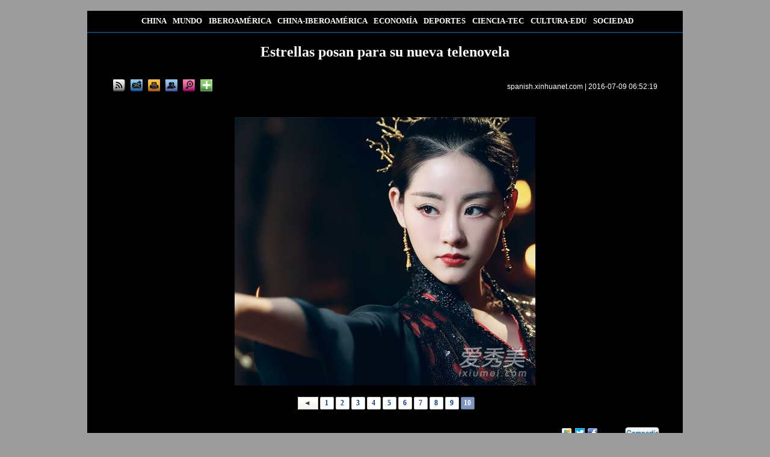

--- FILE ---
content_type: text/html; charset=utf-8
request_url: http://spanish.xinhuanet.com/photo/2016-07/09/c_135498482_10.htm
body_size: 8257
content:
<!DOCTYPE html>
<html>
<head>
<meta http-equiv="Content-Type" content="text/html; charset=utf-8" /><meta name="publishid" content="135498482.11.102.0"/><meta name="pageid" content="5.7.0.0.111441.0.0.0.0.0.11117.135498482"/>
<meta name="publishid" content="1185148.0.1002.0" />
<meta content="width=device-width, initial-scale=1.0, minimum-scale=1.0, maximum-scale=1.0,user-scalable=no" name="viewport" id="viewport" />
<meta name="apple-mobile-web-app-capable" content="yes" />
<meta name="apple-mobile-web-app-status-bar-style" content="black" />
<meta content="telephone=no" name="format-detection" />
<title>
Estrellas posan para su nueva telenovela | Spanish.xinhuanet.com
</title>
<meta name="keywords" content="
" />
<meta name="description" content="
" />
<meta name="source" content="Spanish.xinhuanet.com" />
<meta name="robots" content="index,follow" />
<meta name="googlebot" content="noarchive" />
<meta name="section" content="Travel" />
<meta name="subsection" content="" />
<meta name="pubdate" content="2016-07-09T06:52:19Z
" />
<!--[if lt IE 9]>
<link rel="stylesheet" type="text/css" href="http://spanish.xinhuanet.com/2013/img/xl/bigphoto.css" >
<link rel="stylesheet" type="text/css" href="http://www.xinhuanet.com/static/style/201220other_gqdt.css" >
<![endif]-->
<link rel="stylesheet" type="text/css" href="http://spanish.xinhuanet.com/2013/img/xl/bigphoto.css" media="screen and (min-width: 768px)" />
<link rel="stylesheet" type="text/css" href="http://spanish.xinhuanet.com/xilan/static/css/mobile.css" media="screen and (min-width:0px) and (max-width: 767px)" />
<link rel="stylesheet" type="text/css" href="http://www.xinhuanet.com/static/style/201220other_gqdt.css" media="screen and (min-width: 768px)" />
<STYLE type="text/css">
<!--
.lanmu {font-family: Georgia, "Times New Roman", Times, serif; color:#15468B; font-weight: bold; font-size:15px; text-decoration: none; }
-->
.domMobile { display:none; }
h1 { font-family:Georgia, "Times New Roman", Times, serif; }
p { font-family:Georgia, "Times New Roman", Times, serif; }
TD {
FONT-SIZE: 12px; FONT-FAMILY: Georgia;
}
TH {
FONT-SIZE: 12px; FONT-FAMILY: Georgia;
}
BODY {
MARGIN-TOP: 0px;
MARGIN-BOTTOM: 0px;
text-align:left;
}
a {
color:#333;
text-decoration:none;
}
a:hover {
color:#990000;
text-decoration:underline;
}
#MyTable TD{
padding-top:5px;
padding-right:6px;
}
img{ border:none; }
.xl_pddh { font-family: Georgia, "Times New Roman", Times, serif; color:#FFFFFF; font-weight: bold; text-align:center; font-size:12px; text-decoration:none; line-height: 26px; }
.xl_pddh a, .xl_pddh a:link {
font-family: Georgia, "Times New Roman", Times, serif;
color:#FFFFFF;
font-weight: bold;
text-decoration:none;
font-size:12px;
text-decoration:none;
line-height: 26px;
}
.xl_pddh a:hover { text-decoration: underline; }
#whtitle {font-family: Georgia, "Times New Roman", Times, serif; font-size: 24px; line-height: 32px; color: #ffffff; text-decoration: none; font-weight:bold}
#whtitle a {font-family: Georgia, "Times New Roman", Times, serif; font-size:24px; line-height: 32px; color: #ffffff; text-decoration: none}
#whtitle a:link,#whtitle a:visited{ color: #ffffff; text-decoration: none;}
#whtitle a:hover{ color: #ffffff; text-decoration:underline;}
.lan14{ font-size:13px; color:#ffffff; font-weight:bold;}
.lan14 a{ color:#ffffff; margin-left:8px;}
#content img{ max-widht:100%}
</STYLE>
<script type="text/javascript" src="http://www.news.cn/dict2.js"></script>
<script type="text/javascript" language="javascript" src="http://spanish.xinhuanet.com/static/j132.js"></script>
</head>
   
<script src="http://www.xinhuanet.com/static/jq.js" type="text/javascript"></script>
<script language="javascript" src="http://www.xinhuanet.com/english/static/js/photos-sports.js"></script>
</head> 
<body>
<div align="center" class="domPC">
<table width="990" border="0" align="center" cellpadding="0" cellspacing="0">
<tr>
<td height="35" align="center" bgcolor="#000000" class="lan14"><a href="http://spanish.xinhuanet.com/china/index.htm" target="_parent">CHINA</a> <a href="http://spanish.xinhuanet.com/mundo/index.htm" target="_parent">MUNDO</a> <a href="http://spanish.xinhuanet.com/iberoamerica/index.htm" target="_parent">IBEROAMÉRICA</a> <a href="http://spanish.xinhuanet.com/chinaiberoamerica/index.htm" target="_parent">CHINA-IBEROAMÉRICA</a> <a href="http://spanish.xinhuanet.com/economia/index.htm" target="_parent">ECONOMÍA</a> <a href="http://spanish.xinhuanet.com/deportes/index.htm" target="_parent">DEPORTES</a> <a href="http://spanish.xinhuanet.com/ciencia/index.htm" target="_parent">CIENCIA-TEC</a> <a href="http://spanish.xinhuanet.com/cultura/index.htm" target="_parent">CULTURA-EDU</a> <a href="http://spanish.xinhuanet.com/sociedad/index.htm" target="_parent">SOCIEDAD</a></td>
</tr>
<tr>
<td height="2" bgcolor="#0B406A"></td>
</tr>
</table>
<table width="990" border="0" align="center" cellpadding="0" cellspacing="0" bgcolor="#000000">
<tr>
<td align="center" bgcolor="#000000">
<table width="905" border="0" cellspacing="0" cellpadding="0">
<tr>
<td>
<table width="60%" border="0" cellspacing="0" cellpadding="0" align="center">
<tr>
<td height="10">&nbsp;</td>
</tr>
</table>
<table width="905" border="0" align="center" cellpadding="0" cellspacing="0">
<tr>
<td width="905" height="32" align="center">
<span id="whtitle"> Estrellas posan para su nueva telenovela</span>
</td>
</tr>
</table>
<table width="905" border="0" align="center" cellpadding="0" cellspacing="0" style="margin:30px 0 0 0 ">
<tr>
<td width="905" height="20" align="center" valign="middle">
<table width="100%" border="0" cellspacing="0" cellpadding="0">
<tr>
<td align="left">
<a href="http://spanish.xinhuanet.com/rss/index.htm" target="_blank"><img src="http://www.xinhuanet.com/english/static/imgs/bigphoto_tit1.gif" border="0" width="20" height="20" title="RSS" /></a>&nbsp;&nbsp; <a href="mailto:russian@xinhuanet.com"><img width="20" height="20" title="Feedback" src="http://www.xinhuanet.com/english/static/imgs/bigphoto_tit2.gif" /></a>&nbsp;&nbsp; <img width="20" height="20" title="Print" src="http://www.xinhuanet.com/english/static/imgs/bigphoto_tit3.gif" onClick="printit()" style="cursor:pointer" />&nbsp;&nbsp; <a href="#"><img width="20" height="20" title="Copy URL" src="http://www.xinhuanet.com/english/static/imgs/bigphoto_tit4.gif" onClick="cp2Clip()" /></a>&nbsp;&nbsp; <a href="#"><img width="20" height="20" title="Large image" src="http://www.xinhuanet.com/english/static/imgs/bigphoto_tit5.gif" onClick="downloadPic()" /></a>&nbsp;&nbsp; 
<span class="fenxiang">
<img width="20" height="20" title="More" src="http://www.xinhuanet.com/english/static/imgs/bigphoto_tit6_b.gif" onClick="showMorePic('a01')" />
<div class="a01" id="a01" style="display:none">
<table width="80%" border="0" cellspacing="0" cellpadding="0">
<tr>
<td height="7"></td>
</tr>
</table>
<table width="275" border="0" align="center" cellpadding="0" cellspacing="0" background="http://www.xinhuanet.com/english/static/imgs/fanxiang01.gif">
<tr>
<td height="223" valign="top">
<table width="80%" border="0" cellspacing="0" cellpadding="0">
<tr>
<td height="7"></td>
</tr>
</table>
<table width="260" border="0" align="center" cellpadding="0" cellspacing="0">
<tr>
<td width="130">
<table width="130" border="0" cellspacing="0" cellpadding="0">
<tr>
<td width="23" align="left"><img src="http://www.xinhuanet.com/english/static/imgs/fanxiang11.gif" width="16" height="16" /></td>
<td width="107" class="fx"><font id="xhwbShareArea2"></font><a onClick="share2()" href="javascript:;">Xinhua Weibo</a></td>
</tr>
</table>
</td>
<td width="130">
<table width="130" border="0" cellspacing="0" cellpadding="0">
<tr>
<td width="23" align="left"><img src="http://www.xinhuanet.com/english/static/imgs/fanxiang12.gif" width="16" height="16" /></td>
<td width="107" class="fx"><a href="javascript:(function(){window.open('http://www.facebook.com/sharer.php?u='+encodeURIComponent(location.href)+'&amp;t='+encodeURIComponent(document.title),'_blank','width=757,height=577');})()" title="Share this story to Facebook">Facebook</a></td>
</tr>
</table>
</td>
</tr>
</table>
<table width="260" border="0" align="center" cellpadding="0" cellspacing="0">
<tr>
<td width="130">
<table width="130" border="0" cellspacing="0" cellpadding="0">
<tr>
<td width="23" align="left"><img src="http://www.xinhuanet.com/english/static/imgs/fanxiang13.gif" width="16" height="16" /></td>
<td width="107" class="fx"><a href="javascript:(function(){window.open('http://twitter.com/home?status='+encodeURIComponent(document.title)+encodeURIComponent(location.href),'_blank','width=757,height=577');})()" title="Share this story to Twitter">Twitter</a></td>
</tr>
</table>
</td>
<td width="130">
<table width="130" border="0" cellspacing="0" cellpadding="0">
<tr>
<td width="23" align="left"><img src="http://www.xinhuanet.com/english/static/imgs/fanxiang14.gif" width="16" height="16" /></td>
<td width="107" class="fx"><a href="javascript:(function(){window.open('http://reddit.com/submit?url='+encodeURIComponent(location.href)+'&amp;title='+encodeURIComponent(document.title),'_blank','width=757,height=577');})()" title="Share this story to reddit"> Reddit</a></td>
</tr>
</table>
</td>
</tr>
</table>
<table width="260" border="0" align="center" cellpadding="0" cellspacing="0">
<tr>
<td width="130">
<table width="130" border="0" cellspacing="0" cellpadding="0">
<tr>
<td width="23" align="left"><img src="http://www.xinhuanet.com/english/static/imgs/fanxiang15.gif" width="16" height="16" /></td>
<td width="107" class="fx"><a href="javascript:(function(){window.open('http://www.diigo.com/post?url='+encodeURIComponent(location.href)+'&amp;title='+encodeURIComponent(document.title)+'&amp;desc=','_blank','width=757,height=577');})()" title="Share this story to Diggo">Diigo</a></td>
</tr>
</table>
</td>
<td width="130">
<table width="130" border="0" cellspacing="0" cellpadding="0">
<tr>
<td width="23" align="left"><img src="http://www.xinhuanet.com/english/static/imgs/fanxiang16.gif" width="16" height="16" /></td>
<td width="107" class="fx"><a href="javascript:(function(){window.open('http://del.icio.us/post?url='+encodeURIComponent(location.href)+'&amp;title='+encodeURIComponent(document.title),'_blank','width=757,height=577');})()" title="Share this story to Delicious">Delicious</a></td>
</tr>
</table>
</td>
</tr>
</table>
<table width="260" border="0" align="center" cellpadding="0" cellspacing="0">
<tr>
<td width="130">
<table width="130" border="0" cellspacing="0" cellpadding="0">
<tr>
<td width="23" align="left"><img src="http://www.xinhuanet.com/english/static/imgs/fanxiang17.gif" width="16" height="16" /></td>
<td width="107" class="fx"><a href="javascript:(function(){window.open('http://digg.com/submit?url='+encodeURIComponent(location.href)+'&amp;title='+encodeURIComponent(document.title),'_blank','width=757,height=577');})()" title="Share this story to Digg">Digg</a></td>
</tr>
</table>
</td>
<td width="130">
<table width="130" border="0" cellspacing="0" cellpadding="0">
<tr>
<td width="23" align="left"><img src="http://www.xinhuanet.com/english/static/imgs/fanxiang18.gif" width="16" height="16" /></td>
<td width="107" class="fx"><a href="javascript:(function(){window.open('http://www.linkedin.com/shareArticle?mini=true&amp;url='+encodeURIComponent
(location.href)+'&amp;title='+encodeURIComponent(document.title)+'&amp;ro=false&amp;summary=&amp;source=','_blank','width=757,height=577');})()" title="Share this story to Linkedin">Linkedin</a></td>
</tr>
</table>
</td>
</tr>
</table>
<table width="260" border="0" align="center" cellpadding="0" cellspacing="0">
<tr>
<td width="130">
<table width="130" border="0" cellspacing="0" cellpadding="0">
<tr>
<td width="23" align="left"><img src="http://www.xinhuanet.com/english/static/imgs/fanxiang19.gif" width="16" height="16" /></td>
<td width="107" class="fx"><a href="javascript:(function(){window.open('http://www.myspace.com/auth/loginform?dest=http://www.myspace.com/Modules/PostTo/Pages/default.aspx?u='+encodeURIComponent(location.href),'_blank','width=757,height=577');})()" title="Share this story to Myspace">MySpace</a></td>
</tr>
</table>
</td>
<td width="130">
<table width="130" border="0" cellspacing="0" cellpadding="0">
<tr>
<td width="23" align="left"><img src="http://www.xinhuanet.com/english/static/imgs/fanxiang20.gif" width="16" height="16" /></td>
<td width="107" class="fx"><a href="javascript:(function(){window.open('http://v.t.sina.com.cn/share/share.php?title='+encodeURIComponent(document.title)+'&amp;url='+encodeURIComponent(location.href)+'&amp;source=bookmark','_blank','width=450,height=400');})()" title="新浪微博分享">Sina Weibo</a></td>
</tr>
</table>
</td>
</tr>
</table>
<table width="260" border="0" align="center" cellpadding="0" cellspacing="0">
<tr>
<td width="130">
<table width="130" border="0" cellspacing="0" cellpadding="0">
<tr>
<td width="23" align="left"><img src="http://www.xinhuanet.com/english/static/imgs/fanxiang21.gif" width="16" height="16" /></td>
<td width="107" class="fx"><a style="margin-right: 0px;" href="javascript:window.open('http://www.kaixin001.com/repaste/bshare.php?rtitle='+encodeURIComponent(document.title)+'&amp;rurl='+encodeURIComponent(document.location)+'&amp;rcontent='+encodeURIComponent(''),'_blank','scrollbars=no,width=600,height=450,left=75,top=20,status=no,resizable=yes'); void 0;" title="分享到开心网">Kaixin</a></td>
</tr>
</table>
</td>
<td width="130">
<table width="130" border="0" cellspacing="0" cellpadding="0">
<tr>
<td width="23" align="left"><img src="http://www.xinhuanet.com/english/static/imgs/fanxiang22.gif" width="16" height="16" /></td>
<td width="107" class="fx"><a href="javascript:void((function(s,d,e){if(/renren\.com/.test(d.location))return;var f='http://share.renren.com/share/buttonshare?link=',u=d.location,l=d.title,p=[e(u),'&amp;title=',e(l)].join('');function%20a(){if(!window.open([f,p].join(''),'xnshare',['toolbar=0,status=0,resizable=1,width=626,height=436,left=',(s.width-626)/2,',top=',(s.height-436)/2].join('')))u.href=[f,p].join('');};if(/Firefox/.test(navigator.userAgent))setTimeout(a,0);else%20a();})(screen,document,encodeURIComponent));" title="分享到人人网">Renren</a></td>
</tr>
</table>
</td>
</tr>
</table>
<table width="260" border="0" align="center" cellpadding="0" cellspacing="0">
<tr>
<td width="130">
<table width="130" border="0" cellspacing="0" cellpadding="0">
<tr>
<td width="23" align="left"><img src="http://www.xinhuanet.com/english/static/imgs/fanxiang23.gif" width="16" height="16" /></td>
<td width="107" class="fx"><a href="javascript:window.open('http://sns.qzone.qq.com/cgi-bin/qzshare/cgi_qzshare_onekey?url='+encodeURIComponent(document.location),'_blank','width=600,height=450'); void 0;" title="分享到QQ空间">Q-zone</a></td>
</tr>
</table>
</td>
<td width="130">
<table width="130" border="0" cellspacing="0" cellpadding="0">
<tr>
<td width="23" align="left"><img src="http://www.xinhuanet.com/english/static/imgs/fanxiang24.gif" width="16" height="16" /></td>
<td width="107" class="fx"><a href="javascript:window.open('http://v.t.qq.com/share/share.php?url='+encodeURIComponent(document.location)+'&amp;appkey=appkey&amp;site=http://www.xinhuanet.com/&amp;pic='+encodeURI('')+'&amp;title='+encodeURI(document.title),'', 'width=700, height=680, top=0, left=0, toolbar=no, menubar=no, scrollbars=no, location=yes, resizable=no, status=no' ); void 0;" title="分享到腾讯微博" style="height: 16px; font-size: 12px; line-height: 16px;">Tencent Weibo</a></td>
</tr>
</table>
</td>
</tr>
</table>
<table width="260" border="0" align="center" cellpadding="0" cellspacing="0">
<tr>
<td width="130">
<table width="130" border="0" cellspacing="0" cellpadding="0">
<tr>
<td width="23" align="left"><img src="http://www.xinhuanet.com/english/static/imgs/fanxiang25.gif" width="16" height="16" /></td>
<td width="107" class="fx"><a title="分享到搜狐微博" href="javascript:void((function(s,d,e,r,l,p,t,z,c){var 
f='http://t.sohu.com/third/post.jsp?',u=z||d.location,p=['&amp;url=',e(u),'&amp;title=',e(t||d.title),'&amp;content=',c||'gb2312','&amp;pic=',e(p||'')].join('');function%20a(){if(!window.open([f,p].join(''),'mb',['toolbar=0,status=0,resizable=1,width=660,height=470,left=',(s.width-660)/2,',top=',(s.height-470)/2].join('')))u.href=[f,p].join('');};if(/Firefox/.test(navigator.userAgent))setTimeout(a,0);else%20a();})(screen,document,encodeURIComponent,'','','','','','utf-8'));">Sohu Weibo</a></td>
</tr>
</table>
</td>
<td width="130">
<table width="130" border="0" cellspacing="0" cellpadding="0">
<tr>
<td width="23" align="left"><img src="http://www.xinhuanet.com/english/static/imgs/fanxiang26.gif" width="16" height="16" /></td>
<td width="107" class="fx"><a href="javascript:(function(){window.open('http://t.163.com/article/user /checkLogin.do?link=http://news.163.com/&amp;source='+''+ '&amp;info='+encodeURIComponent(document.title)+' '+encodeURIComponent(location.href),'_blank','width=510,height=300');})()" title="分享到网易微博">NetEase Weibo</a></td>
</tr>
</table>
</td>
</tr>
</table>
</td>
</tr>
</table>
</div>
</span>
</td>
<td>&nbsp;</td>
<td align="right" class="bai122">
<a href="http://spanish.xinhuanet.com/" target="_blank">spanish.xinhuanet.com</a> |
<span id="pubtime"> 2016-07-09 06:52:19</span>
</td>
</tr>
</table>
</td>
</tr>
</table>
</td>
</tr>
</table>
<script language="javascript">//下载图片
function showMorePic(){
	var traget=document.getElementById("a01");   
    if(traget.style.display=="none")  
    { traget.style.display="";  
    }else{ traget.style.display="none";   
    } 
   
}
function downloadPic(){

	var imgsrc = $("#content img").attr("src");

	try{

		var b = imgsrc.indexOf("http");
		
		if(b==-1)
		{
		var hrefsrc = location.href;
		//alert(hrefsrc);
		hrefsrc = hrefsrc.substr(0,hrefsrc.indexOf("c_"))+imgsrc;
		//alert(hrefsrc);
		window.open(hrefsrc,'查看原图')
		}

		else
		{
		window.open(imgsrc,'查看原图')
		}//document.getElementById("downloadPicFrame").src =hrefsrc;
	}catch(e){};
};
function cp2Clip(){
var linkurls = location.href;
copy2Clip(linkurls);
}
　　function printit() 
　　{ 
      window.print(); 
　　} 
  
</script>
<table width="80%" border="0" cellspacing="0" cellpadding="0">
<tr>
<td height="10"></td>
</tr>
</table>
<iframe id="downloadPicFrame" width="1" height="0" frameborder="0" scrolling="no"></iframe>
<table width="905" border="0" cellspacing="0" cellpadding="0">
<tr>
<td align="left">
<span id="content" class="bai14">
<p align="center"><a title="" href="http://spanish.xinhuanet.com/fotos/index.htm" target="_blank"><img id="{3EBA52C1-C4D2-4271-93EE-71DC79F605B0}" alt="十里桃花太唯美 张智尧于朦胧CP感完爆杨幂赵又廷" src="135498482_14679627421731n.jpg" /></a><span></span><br /></p>
</span>
<div width="100%">
<p>
<center>
<div id="div_page_roll1" style="display:none">&nbsp;&nbsp; <a href="http://spanish.xinhuanet.com/photo/2016-07/09/c_135498482_9.htm"><img width="34" height="21" border="0" src="http://www.xinhuanet.com/photo/static/articlel.gif" align="center" class="abc" /></a> <a href="http://spanish.xinhuanet.com/photo/2016-07/09/c_135498482.htm" class="page-Article">1</a> <a href="http://spanish.xinhuanet.com/photo/2016-07/09/c_135498482_2.htm" class="page-Article">2</a> <a href="http://spanish.xinhuanet.com/photo/2016-07/09/c_135498482_3.htm" class="page-Article">3</a> <a href="http://spanish.xinhuanet.com/photo/2016-07/09/c_135498482_4.htm" class="page-Article">4</a> <a href="http://spanish.xinhuanet.com/photo/2016-07/09/c_135498482_5.htm" class="page-Article">5</a> <a href="http://spanish.xinhuanet.com/photo/2016-07/09/c_135498482_6.htm" class="page-Article">6</a> <a href="http://spanish.xinhuanet.com/photo/2016-07/09/c_135498482_7.htm" class="page-Article">7</a> <a href="http://spanish.xinhuanet.com/photo/2016-07/09/c_135498482_8.htm" class="page-Article">8</a> <a href="http://spanish.xinhuanet.com/photo/2016-07/09/c_135498482_9.htm" class="page-Article">9</a> <span class="page-Article">10</span>&nbsp;&nbsp;</div>
<div id="div_currpage">&nbsp;&nbsp; <a href="http://spanish.xinhuanet.com/photo/2016-07/09/c_135498482_9.htm"><img width="34" height="21" border="0" src="http://www.xinhuanet.com/photo/static/articlel.gif" align="center" class="abc" /></a> <a href="http://spanish.xinhuanet.com/photo/2016-07/09/c_135498482.htm" class="page-Article">1</a> <a href="http://spanish.xinhuanet.com/photo/2016-07/09/c_135498482_2.htm" class="page-Article">2</a> <a href="http://spanish.xinhuanet.com/photo/2016-07/09/c_135498482_3.htm" class="page-Article">3</a> <a href="http://spanish.xinhuanet.com/photo/2016-07/09/c_135498482_4.htm" class="page-Article">4</a> <a href="http://spanish.xinhuanet.com/photo/2016-07/09/c_135498482_5.htm" class="page-Article">5</a> <a href="http://spanish.xinhuanet.com/photo/2016-07/09/c_135498482_6.htm" class="page-Article">6</a> <a href="http://spanish.xinhuanet.com/photo/2016-07/09/c_135498482_7.htm" class="page-Article">7</a> <a href="http://spanish.xinhuanet.com/photo/2016-07/09/c_135498482_8.htm" class="page-Article">8</a> <a href="http://spanish.xinhuanet.com/photo/2016-07/09/c_135498482_9.htm" class="page-Article">9</a> <span class="page-Article">10</span>&nbsp;&nbsp;</div>
</center>
</p>
</div>
<script language="javascript">function turnpage(page){  document.all("div_currpage").innerHTML = document.all("div_page_roll"+page).innerHTML;}</script>
</td>
</tr>
</table>
<div id="leftar" style="display:none"><img src="http://www.xinhuanet.com/photo/static/arr_left.cur" border="0" /></div>
<div id="rightar" style="display:none"><img src="http://www.xinhuanet.com/photo/static/arr_right.cur" border="0" /></div>
<table width="80%" border="0" cellspacing="0" cellpadding="0" height="10">
<tr>
<td height="16"></td>
</tr>
</table>
<table width="915" border="0" cellspacing="0" cellpadding="0" height="25" align="center">
<tr>
<td width="275">&nbsp;</td>
<td width="408"></td>
<td align="right">
<table border="0" align="right" cellpadding="0" cellspacing="0">
<tbody>
<tr>
<td width="16" align="center">
<div id="xhwbShareArea">分享</div>
</td>
<td width="16" align="center"><a href="javascript:(function(){window.open('http://twitter.com/home?status='+encodeURIComponent(document.title)+encodeURIComponent(location.href),'_blank','width=757,height=577');})()"><img src="http://www.xinhuanet.com/english/static/imgs/fanxiang13.gif" width="16" height="16" hspace="2" border="0" /></a></td>
<td width="1"></td>
<td width="16" align="center"><a href="javascript:(function(){window.open('http://www.facebook.com/sharer.php?u='+encodeURIComponent
(location.href)+'&amp;t='+encodeURIComponent(document.title),'_blank','width=757,height=577');})()"><img src="http://www.xinhuanet.com/english/static/imgs/fanxiang12.gif" width="16" height="16" hspace="2" border="0" /></a></td>
<td width="2"></td>
<td width="16" align="center">
<script type="text/javascript">document.write('<iframe scrolling="no" height="16" frameborder="0" width="16" src="http://hits.sinajs.cn/A1/weiboshare.html?url='+encodeURIComponent(document.location)+'&type=3&count=&appkey=&title='+encodeURIComponent(document.title)+'&pic=&ralateUid=&rnd='+new Date().valueOf()+'" allowtransparency="true"></iframe>');</script>
</td>
<td width="2"></td>
<td width="16" align="center"><a href="javascript:void((function(s,d,e){if(/renren\.com/.test(d.location))return;var f='http://share.renren.com/share/buttonshare?link=',u=d.location,l=d.title,p=[e(u),'&amp;title=',e(l)].join('');function%20a(){if(!window.open([f,p].join(''),'xnshare',['toolbar=0,status=0,resizable=1,width=626,height=436,left=',(s.width-626)/2,',top=',(s.height-436)/2].join('')))u.href=[f,p].join('');};if(/Firefox/.test(navigator.userAgent))setTimeout(a,0);else%20a();})(screen,document,encodeURIComponent));" title="分享到人人网"><img src="http://www.xinhuanet.com/xilan/20110720/icon_rr.gif" width="16" height="16" hspace="2" border="0" align="absmiddle" /></a></td>
<td width="2"></td>
<td width="60">
<span class="fenxiang">
<img src="http://www.xinhuanet.com/spanish/images/20120621xwdh_share.gif" width="57" height="22" hspace="2" border="0" title="More" onClick="showMorePic('a02')" />
<div class="a02" id="a02" style="display:none">
<table width="80%" border="0" cellspacing="0" cellpadding="0">
<tr>
<td height="7"></td>
</tr>
</table>
<table width="275" border="0" align="center" cellpadding="0" cellspacing="0" background="http://www.xinhuanet.com/english/static/imgs/fanxiang01.gif">
<tr>
<td height="223" valign="top">
<table width="80%" border="0" cellspacing="0" cellpadding="0">
<tr>
<td height="7"></td>
</tr>
</table>
<table width="260" border="0" align="center" cellpadding="0" cellspacing="0">
<tr>
<td width="130">
<table width="130" border="0" cellspacing="0" cellpadding="0">
<tr>
<td width="23" align="left"><img src="http://www.xinhuanet.com/english/static/imgs/fanxiang11.gif" width="16" height="16" /></td>
<td width="107" class="fx"><font id="xhwbShareArea2"></font><a onClick="share2()" href="javascript:;">Xinhua Weibo</a></td>
</tr>
</table>
</td>
<td width="130">
<table width="130" border="0" cellspacing="0" cellpadding="0">
<tr>
<td width="23" align="left"><img src="http://www.xinhuanet.com/english/static/imgs/fanxiang12.gif" width="16" height="16" /></td>
<td width="107" class="fx"><a href="javascript:(function(){window.open('http://www.facebook.com/sharer.php?u='+encodeURIComponent(location.href)+'&amp;t='+encodeURIComponent(document.title),'_blank','width=757,height=577');})()" title="Share this story to Facebook">Facebook</a></td>
</tr>
</table>
</td>
</tr>
</table>
<table width="260" border="0" align="center" cellpadding="0" cellspacing="0">
<tr>
<td width="130">
<table width="130" border="0" cellspacing="0" cellpadding="0">
<tr>
<td width="23" align="left"><img src="http://www.xinhuanet.com/english/static/imgs/fanxiang13.gif" width="16" height="16" /></td>
<td width="107" class="fx"><a href="javascript:(function(){window.open('http://twitter.com/home?status='+encodeURIComponent(document.title)+encodeURIComponent(location.href),'_blank','width=757,height=577');})()" title="Share this story to Twitter">Twitter</a></td>
</tr>
</table>
</td>
<td width="130">
<table width="130" border="0" cellspacing="0" cellpadding="0">
<tr>
<td width="23" align="left"><img src="http://www.xinhuanet.com/english/static/imgs/fanxiang14.gif" width="16" height="16" /></td>
<td width="107" class="fx"><a href="javascript:(function(){window.open('http://reddit.com/submit?url='+encodeURIComponent(location.href)+'&amp;title='+encodeURIComponent(document.title),'_blank','width=757,height=577');})()" title="Share this story to reddit"> Reddit</a></td>
</tr>
</table>
</td>
</tr>
</table>
<table width="260" border="0" align="center" cellpadding="0" cellspacing="0">
<tr>
<td width="130">
<table width="130" border="0" cellspacing="0" cellpadding="0">
<tr>
<td width="23" align="left"><img src="http://www.xinhuanet.com/english/static/imgs/fanxiang15.gif" width="16" height="16" /></td>
<td width="107" class="fx"><a href="javascript:(function(){window.open('http://www.diigo.com/post?url='+encodeURIComponent(location.href)+'&amp;title='+encodeURIComponent(document.title)+'&amp;desc=','_blank','width=757,height=577');})()" title="Share this story to Diggo">Diigo</a></td>
</tr>
</table>
</td>
<td width="130">
<table width="130" border="0" cellspacing="0" cellpadding="0">
<tr>
<td width="23" align="left"><img src="http://www.xinhuanet.com/english/static/imgs/fanxiang16.gif" width="16" height="16" /></td>
<td width="107" class="fx"><a href="javascript:(function(){window.open('http://del.icio.us/post?url='+encodeURIComponent(location.href)+'&amp;title='+encodeURIComponent(document.title),'_blank','width=757,height=577');})()" title="Share this story to Delicious">Delicious</a></td>
</tr>
</table>
</td>
</tr>
</table>
<table width="260" border="0" align="center" cellpadding="0" cellspacing="0">
<tr>
<td width="130">
<table width="130" border="0" cellspacing="0" cellpadding="0">
<tr>
<td width="23" align="left"><img src="http://www.xinhuanet.com/english/static/imgs/fanxiang17.gif" width="16" height="16" /></td>
<td width="107" class="fx"><a href="javascript:(function(){window.open('http://digg.com/submit?url='+encodeURIComponent(location.href)+'&amp;title='+encodeURIComponent(document.title),'_blank','width=757,height=577');})()" title="Share this story to Digg">Digg</a></td>
</tr>
</table>
</td>
<td width="130">
<table width="130" border="0" cellspacing="0" cellpadding="0">
<tr>
<td width="23" align="left"><img src="http://www.xinhuanet.com/english/static/imgs/fanxiang18.gif" width="16" height="16" /></td>
<td width="107" class="fx"><a href="javascript:(function(){window.open('http://www.linkedin.com/shareArticle?mini=true&amp;url='+encodeURIComponent
(location.href)+'&amp;title='+encodeURIComponent(document.title)+'&amp;ro=false&amp;summary=&amp;source=','_blank','width=757,height=577');})()" title="Share this story to Linkedin">Linkedin</a></td>
</tr>
</table>
</td>
</tr>
</table>
<table width="260" border="0" align="center" cellpadding="0" cellspacing="0">
<tr>
<td width="130">
<table width="130" border="0" cellspacing="0" cellpadding="0">
<tr>
<td width="23" align="left"><img src="http://www.xinhuanet.com/english/static/imgs/fanxiang19.gif" width="16" height="16" /></td>
<td width="107" class="fx"><a href="javascript:(function(){window.open('http://www.myspace.com/auth/loginform?dest=http://www.myspace.com/Modules/PostTo/Pages/default.aspx?u='+encodeURIComponent(location.href),'_blank','width=757,height=577');})()" title="Share this story to Myspace">MySpace</a></td>
</tr>
</table>
</td>
<td width="130">
<table width="130" border="0" cellspacing="0" cellpadding="0">
<tr>
<td width="23" align="left"><img src="http://www.xinhuanet.com/english/static/imgs/fanxiang20.gif" width="16" height="16" /></td>
<td width="107" class="fx"><a href="javascript:(function(){window.open('http://v.t.sina.com.cn/share/share.php?title='+encodeURIComponent(document.title)+'&amp;url='+encodeURIComponent(location.href)+'&amp;source=bookmark','_blank','width=450,height=400');})()" title="新浪微博分享">Sina Weibo</a></td>
</tr>
</table>
</td>
</tr>
</table>
<table width="260" border="0" align="center" cellpadding="0" cellspacing="0">
<tr>
<td width="130">
<table width="130" border="0" cellspacing="0" cellpadding="0">
<tr>
<td width="23" align="left"><img src="http://www.xinhuanet.com/english/static/imgs/fanxiang21.gif" width="16" height="16" /></td>
<td width="107" class="fx"><a style="margin-right: 0px;" href="javascript:window.open('http://www.kaixin001.com/repaste/bshare.php?rtitle='+encodeURIComponent(document.title)+'&amp;rurl='+encodeURIComponent(document.location)+'&amp;rcontent='+encodeURIComponent(''),'_blank','scrollbars=no,width=600,height=450,left=75,top=20,status=no,resizable=yes'); void 0;" title="分享到开心网">Kaixin</a></td>
</tr>
</table>
</td>
<td width="130">
<table width="130" border="0" cellspacing="0" cellpadding="0">
<tr>
<td width="23" align="left"><img src="http://www.xinhuanet.com/english/static/imgs/fanxiang22.gif" width="16" height="16" /></td>
<td width="107" class="fx"><a href="javascript:void((function(s,d,e){if(/renren\.com/.test(d.location))return;var f='http://share.renren.com/share/buttonshare?link=',u=d.location,l=d.title,p=[e(u),'&amp;title=',e(l)].join('');function%20a(){if(!window.open([f,p].join(''),'xnshare',['toolbar=0,status=0,resizable=1,width=626,height=436,left=',(s.width-626)/2,',top=',(s.height-436)/2].join('')))u.href=[f,p].join('');};if(/Firefox/.test(navigator.userAgent))setTimeout(a,0);else%20a();})(screen,document,encodeURIComponent));" title="分享到人人网">Renren</a></td>
</tr>
</table>
</td>
</tr>
</table>
<table width="260" border="0" align="center" cellpadding="0" cellspacing="0">
<tr>
<td width="130">
<table width="130" border="0" cellspacing="0" cellpadding="0">
<tr>
<td width="23" align="left"><img src="http://www.xinhuanet.com/english/static/imgs/fanxiang23.gif" width="16" height="16" /></td>
<td width="107" class="fx"><a href="javascript:window.open('http://sns.qzone.qq.com/cgi-bin/qzshare/cgi_qzshare_onekey?url='+encodeURIComponent(document.location),'_blank','width=600,height=450'); void 0;" title="分享到QQ空间">Q-zone</a></td>
</tr>
</table>
</td>
<td width="130">
<table width="130" border="0" cellspacing="0" cellpadding="0">
<tr>
<td width="23" align="left"><img src="http://www.xinhuanet.com/english/static/imgs/fanxiang24.gif" width="16" height="16" /></td>
<td width="107" class="fx"><a href="javascript:window.open('http://v.t.qq.com/share/share.php?url='+encodeURIComponent(document.location)+'&amp;appkey=appkey&amp;site=http://www.xinhuanet.com/&amp;pic='+encodeURI('')+'&amp;title='+encodeURI(document.title),'', 'width=700, height=680, top=0, left=0, toolbar=no, menubar=no, scrollbars=no, location=yes, resizable=no, status=no' ); void 0;" title="分享到腾讯微博" style="height: 16px; font-size: 12px; line-height: 16px;">Tencent Weibo</a></td>
</tr>
</table>
</td>
</tr>
</table>
<table width="260" border="0" align="center" cellpadding="0" cellspacing="0">
<tr>
<td width="130">
<table width="130" border="0" cellspacing="0" cellpadding="0">
<tr>
<td width="23" align="left"><img src="http://www.xinhuanet.com/english/static/imgs/fanxiang25.gif" width="16" height="16" /></td>
<td width="107" class="fx"><a title="分享到搜狐微博" href="javascript:void((function(s,d,e,r,l,p,t,z,c){var 
f='http://t.sohu.com/third/post.jsp?',u=z||d.location,p=['&amp;url=',e(u),'&amp;title=',e(t||d.title),'&amp;content=',c||'gb2312','&amp;pic=',e(p||'')].join('');function%20a(){if(!window.open([f,p].join(''),'mb',['toolbar=0,status=0,resizable=1,width=660,height=470,left=',(s.width-660)/2,',top=',(s.height-470)/2].join('')))u.href=[f,p].join('');};if(/Firefox/.test(navigator.userAgent))setTimeout(a,0);else%20a();})(screen,document,encodeURIComponent,'','','','','','utf-8'));">Sohu Weibo</a></td>
</tr>
</table>
</td>
<td width="130">
<table width="130" border="0" cellspacing="0" cellpadding="0">
<tr>
<td width="23" align="left"><img src="http://www.xinhuanet.com/english/static/imgs/fanxiang26.gif" width="16" height="16" /></td>
<td width="107" class="fx"><a href="javascript:(function(){window.open('http://t.163.com/article/user /checkLogin.do?link=http://news.163.com/&amp;source='+''+ '&amp;info='+encodeURIComponent(document.title)+' '+encodeURIComponent(location.href),'_blank','width=510,height=300');})()" title="分享到网易微博">NetEase Weibo</a></td>
</tr>
</table>
</td>
</tr>
</table>
</td>
</tr>
</table>
</div>
</span>
</td>
</tr>
</tbody>
</table>
</td>
</tr>
</table>
<table width="980" border="0" cellspacing="0" cellpadding="0" align="center" bgcolor="#000000">
<tr>
<td align="center" bgcolor="#000000">
<table width="980" border="0" cellspacing="0" cellpadding="0" bgcolor="#000000">
<tr>
<td><a href="http://spanish.xinhuanet.com/fotos/" target="_blank"><img src="http://www.xinhuanet.com/spanish/2013/xilan_t.jpg" width="980" height="24" border="0" /></a></td>
</tr>
<tr>
<td>
<table cellspacing="0" cellpadding="0" border="0" width="100%">
<tbody>
<tr>
<td align="center" valign="top">
<table cellspacing="0" cellpadding="0" border="0" align="center" width="60%">
<tbody>
<tr>
<td height="7"></td>
</tr>
</tbody>
</table>
<table cellspacing="0" cellpadding="0" border="0" width="100%">
<tbody>
<tr>
<td align="center" width="25%" valign="top">
<table cellspacing="0" cellpadding="0" border="0" width="175">
<tbody>
<tr>
<td><a href="http://spanish.xinhuanet.com/photo/2015-11/26/c_134853943.htm" target="_blank"><img src="../../../titlepic/134853943_1448437115251_title1n.jpg" width="175" height="100" border="0" vspace="6" alt="La belleza no teme el paso de tiempo" /></a></td>
</tr>
<tr>
<td align="left" class="bai122"><a href="http://spanish.xinhuanet.com/photo/2015-11/26/c_134853943.htm" target="_blank">La belleza no teme el paso de tiempo</a></td>
</tr>
</tbody>
</table>
</td>
<td align="center" width="25%" valign="top">
<table cellspacing="0" cellpadding="0" border="0" width="175">
<tbody>
<tr>
<td><a href="http://spanish.xinhuanet.com/photo/2016-01/05/c_134976580.htm" target="_blank"><img src="../../../titlepic/134976580_1451909351630_title1n.jpg" width="175" height="100" border="0" vspace="6" alt="Las caras m&aacute;s bellas de 2015" /></a></td>
</tr>
<tr>
<td align="left" class="bai122"><a href="http://spanish.xinhuanet.com/photo/2016-01/05/c_134976580.htm" target="_blank">Las caras más bellas de 2015</a></td>
</tr>
</tbody>
</table>
</td>
<td align="center" width="25%" valign="top">
<table cellspacing="0" cellpadding="0" border="0" width="175">
<tbody>
<tr>
<td><a href="http://spanish.xinhuanet.com/photo/2015-11/26/c_134854075.htm" target="_blank"><img src="../../../titlepic/134854075_1448438575408_title1n.jpg" width="175" height="100" border="0" vspace="6" alt="Chicas rusas y ucranianas,&iquest;Qui&eacute;n es m&aacute;s guapa?" /></a></td>
</tr>
<tr>
<td align="left" class="bai122"><a href="http://spanish.xinhuanet.com/photo/2015-11/26/c_134854075.htm" target="_blank">Chicas rusas y ucranianas,¿Quién es más guapa?</a></td>
</tr>
</tbody>
</table>
</td>
<td align="center" width="25%" valign="top">
<table cellspacing="0" cellpadding="0" border="0" width="175">
<tbody>
<tr>
<td><a href="http://spanish.xinhuanet.com/photo/2016-01/20/c_135024553.htm" target="_blank"><img src="../../../titlepic/135024553_1453204258629_title1n.jpg" width="175" height="100" border="0" vspace="6" alt="Modelos posan para calendario en Hong Kong" /></a></td>
</tr>
<tr>
<td align="left" class="bai122"><a href="http://spanish.xinhuanet.com/photo/2016-01/20/c_135024553.htm" target="_blank">Modelos posan para calendario en Hong Kong</a></td>
</tr>
</tbody>
</table>
</td>
</tr>
</tbody>
</table>
<table cellspacing="0" cellpadding="0" border="0" align="center" width="60%">
<tbody>
<tr>
<td height="7"></td>
</tr>
</tbody>
</table>
<table cellspacing="0" cellpadding="0" border="0" width="100%">
<tbody>
<tr>
<td align="center" width="25%" valign="top">
<table cellspacing="0" cellpadding="0" border="0" width="175">
<tbody>
<tr>
<td><a href="http://spanish.xinhuanet.com/photo/2015-12/02/c_134873833.htm" target="_blank"><img src="../../../titlepic/134873833_1448968337485_title1n.jpg" width="175" height="100" border="0" vspace="6" alt="Evoluci&oacute;n de estilo: Adele" /></a></td>
</tr>
<tr>
<td align="left" class="bai122"><a href="http://spanish.xinhuanet.com/photo/2015-12/02/c_134873833.htm" target="_blank">Evolución de estilo: Adele</a></td>
</tr>
</tbody>
</table>
</td>
<td align="center" width="25%" valign="top">
<table cellspacing="0" cellpadding="0" border="0" width="175">
<tbody>
<tr>
<td><a href="http://spanish.xinhuanet.com/photo/2016-01/08/c_134987451.htm" target="_blank"><img src="../../../titlepic/134987451_1452158504741_title1n.jpg" width="175" height="100" border="0" vspace="6" alt="Oveja enorme de Australia" /></a></td>
</tr>
<tr>
<td align="left" class="bai122"><a href="http://spanish.xinhuanet.com/photo/2016-01/08/c_134987451.htm" target="_blank">Oveja enorme de Australia</a></td>
</tr>
</tbody>
</table>
</td>
<td align="center" width="25%" valign="top">
<table cellspacing="0" cellpadding="0" border="0" width="175">
<tbody>
<tr>
<td><a href="http://spanish.xinhuanet.com/photo/2016-01/13/c_135002032.htm" target="_blank"><img src="../../../titlepic/135002032_1452587908842_title1n.jpg" width="175" height="100" border="0" vspace="6" alt="Cantante Yoona posa para marca de cosm&eacute;ticos" /></a></td>
</tr>
<tr>
<td align="left" class="bai122"><a href="http://spanish.xinhuanet.com/photo/2016-01/13/c_135002032.htm" target="_blank">Cantante Yoona posa para marca de cosméticos</a></td>
</tr>
</tbody>
</table>
</td>
<td align="center" width="25%" valign="top">
<table cellspacing="0" cellpadding="0" border="0" width="175">
<tbody>
<tr>
<td><a href="http://spanish.xinhuanet.com/photo/2015-11/04/c_134780092.htm" target="_blank"><img src="../../../titlepic/134780092_1446554308675_title1n.jpg" width="175" height="100" border="0" vspace="6" alt="Las diez caras m&aacute;s bellas entre estrellas chinas" /></a></td>
</tr>
<tr>
<td align="left" class="bai122"><a href="http://spanish.xinhuanet.com/photo/2015-11/04/c_134780092.htm" target="_blank">Las diez caras más bellas entre estrellas chinas</a></td>
</tr>
</tbody>
</table>
</td>
</tr>
</tbody>
</table>
<table cellspacing="0" cellpadding="0" border="0" align="center" width="60%">
<tbody>
<tr>
<td height="7"></td>
</tr>
</tbody>
</table>
</td>
</tr>
</tbody>
</table>
</td>
</tr>
</table>
</td>
</tr>
</table>
<table width="60%" border="0" cellspacing="0" cellpadding="0" align="center">
<tr>
<td height="14">
<script language="JavaScript" type="text/javascript">//下载图片
function showMorePic(mid){
	var traget=document.getElementById(mid);   
    if(traget.style.display=="none")  
    { traget.style.display="";  
    }else{ traget.style.display="none";   
    } 
   
}
function downloadPic(){

	var imgsrc = $("#content img").attr("src");

	try{

		var b = imgsrc.indexOf("http");
		
		if(b==-1)
		{
		var hrefsrc = location.href;
		//alert(hrefsrc);
		hrefsrc = hrefsrc.substr(0,hrefsrc.indexOf("c_"))+imgsrc;
		//alert(hrefsrc);
		window.open(hrefsrc,'查看原图')
		}
		else
		{
		window.open(imgsrc,'查看原图')
		}//document.getElementById("downloadPicFrame").src =hrefsrc;
	}catch(e){};
};
function cp2Clip(){
var linkurls = location.href;
copy2Clip(linkurls);
}
　　function printit() 
　　{ 
      window.print(); 
　　} 
  
      
</script>
</td>
</tr>
</table>

<table width="60%" border="0" cellspacing="0" cellpadding="0" align="center">
<tr>
<td height="14"></td>
</tr>
</table>
<table width="980" border="0" cellspacing="0" cellpadding="0" align="center" bgcolor="#000000">
<tr>
<td align="center" bgcolor="#000000">
<table width="980" border="0" cellspacing="0" cellpadding="0" bgcolor="#000000">
<tr>
<td><a href="http://spanish.xinhuanet.com/fotos/more.htm" target="_blank"><img src="http://www.xinhuanet.com/spanish/images/20120621xwdh_tp.gif" width="980" height="24" border="0" /></a></td>
</tr>
<tr>
<td>
<table cellspacing="0" cellpadding="0" border="0" width="100%">
<tbody>
<tr>
<td align="center" valign="top">
<table cellspacing="0" cellpadding="0" border="0" align="center" width="60%">
<tbody>
<tr>
<td height="7"></td>
</tr>
</tbody>
</table>
<table cellspacing="0" cellpadding="0" border="0" width="100%">
<tbody>
<tr>
<td align="center" width="25%" valign="top">
<table cellspacing="0" cellpadding="0" border="0" width="175">
<tbody>
<tr>
<td><a href="http://spanish.xinhuanet.com/photo/2016-07/09/c_135498514.htm" target="_blank"><img src="../../../titlepic/135498514_1467964290488_title1n.jpg" width="175" height="100" border="0" vspace="6" alt="Universitarias posan en el campus" /></a></td>
</tr>
<tr>
<td align="left" class="bai122"><a href="http://spanish.xinhuanet.com/photo/2016-07/09/c_135498514.htm" target="_blank">Universitarias posan en el campus</a></td>
</tr>
</tbody>
</table>
</td>
<td align="center" width="25%" valign="top">
<table cellspacing="0" cellpadding="0" border="0" width="175">
<tbody>
<tr>
<td><a href="http://spanish.xinhuanet.com/photo/2016-07/09/c_135498497.htm" target="_blank"><img src="../../../titlepic/135498497_1467963638150_title1n.jpg" width="175" height="100" border="0" vspace="6" alt="Foto temprana de Liu Yifei" /></a></td>
</tr>
<tr>
<td align="left" class="bai122"><a href="http://spanish.xinhuanet.com/photo/2016-07/09/c_135498497.htm" target="_blank">Foto temprana de Liu Yifei</a></td>
</tr>
</tbody>
</table>
</td>
<td align="center" width="25%" valign="top">
<table cellspacing="0" cellpadding="0" border="0" width="175">
<tbody>
<tr>
<td><a href="http://spanish.xinhuanet.com/photo/2016-07/09/c_135498494.htm" target="_blank"><img src="../../../titlepic/135498494_1467963511140_title1n.jpg" width="175" height="100" border="0" vspace="6" alt="Los duendes de los telenovelas" /></a></td>
</tr>
<tr>
<td align="left" class="bai122"><a href="http://spanish.xinhuanet.com/photo/2016-07/09/c_135498494.htm" target="_blank">Los duendes de los telenovelas</a></td>
</tr>
</tbody>
</table>
</td>
<td align="center" width="25%" valign="top">
<table cellspacing="0" cellpadding="0" border="0" width="175">
<tbody>
<tr>
<td><a href="http://spanish.xinhuanet.com/photo/2016-07/09/c_135498482.htm" target="_blank"><img src="../../../titlepic/135498482_1467962887258_title1n.jpg" width="175" height="100" border="0" vspace="6" alt="Estrellas posan para su nueva telenovela" /></a></td>
</tr>
<tr>
<td align="left" class="bai122"><a href="http://spanish.xinhuanet.com/photo/2016-07/09/c_135498482.htm" target="_blank">Estrellas posan para su nueva telenovela</a></td>
</tr>
</tbody>
</table>
</td>
</tr>
</tbody>
</table>
<table cellspacing="0" cellpadding="0" border="0" align="center" width="60%">
<tbody>
<tr>
<td height="7"></td>
</tr>
</tbody>
</table>
<table cellspacing="0" cellpadding="0" border="0" width="100%">
<tbody>
<tr>
<td align="center" width="25%" valign="top">
<table cellspacing="0" cellpadding="0" border="0" width="175">
<tbody>
<tr>
<td><a href="http://spanish.xinhuanet.com/photo/2016-07/08/c_135495809.htm" target="_blank"><img src="../../../titlepic/135495809_1467876213642_title1n.jpg" width="175" height="100" border="0" vspace="6" alt="Nuevas fotos de actriz Ruby Lin" /></a></td>
</tr>
<tr>
<td align="left" class="bai122"><a href="http://spanish.xinhuanet.com/photo/2016-07/08/c_135495809.htm" target="_blank">Nuevas fotos de actriz Ruby Lin</a></td>
</tr>
</tbody>
</table>
</td>
<td align="center" width="25%" valign="top">
<table cellspacing="0" cellpadding="0" border="0" width="175">
<tbody>
<tr>
<td><a href="http://spanish.xinhuanet.com/photo/2016-07/08/c_135495807.htm" target="_blank"><img src="../../../titlepic/135495807_1467876930792_title1n.jpg" width="175" height="100" border="0" vspace="6" alt="Nuevas im&aacute;genes de Victoria Beckham" /></a></td>
</tr>
<tr>
<td align="left" class="bai122"><a href="http://spanish.xinhuanet.com/photo/2016-07/08/c_135495807.htm" target="_blank">Nuevas imágenes de Victoria Beckham</a></td>
</tr>
</tbody>
</table>
</td>
<td align="center" width="25%" valign="top">
<table cellspacing="0" cellpadding="0" border="0" width="175">
<tbody>
<tr>
<td><a href="http://spanish.xinhuanet.com/photo/2016-07/08/c_135493038.htm" target="_blank"><img src="../../../titlepic/135493038_1467792984415_title1n.jpg" width="175" height="100" border="0" vspace="6" alt="Cocodrilo grande ataca cocodrilo peque&ntilde;o" /></a></td>
</tr>
<tr>
<td align="left" class="bai122"><a href="http://spanish.xinhuanet.com/photo/2016-07/08/c_135493038.htm" target="_blank">Cocodrilo grande ataca cocodrilo pequeño</a></td>
</tr>
</tbody>
</table>
</td>
<td align="center" width="25%" valign="top">
<table cellspacing="0" cellpadding="0" border="0" width="175">
<tbody>
<tr>
<td><a href="http://spanish.xinhuanet.com/photo/2016-07/08/c_135493002.htm" target="_blank"><img src="../../../titlepic/135493002_1467792001456_title1n.jpg" width="175" height="100" border="0" vspace="6" alt="Nuevas im&aacute;genes de Elephant Dee" /></a></td>
</tr>
<tr>
<td align="left" class="bai122"><a href="http://spanish.xinhuanet.com/photo/2016-07/08/c_135493002.htm" target="_blank">Nuevas imágenes de Elephant Dee</a></td>
</tr>
</tbody>
</table>
</td>
</tr>
</tbody>
</table>
<table cellspacing="0" cellpadding="0" border="0" align="center" width="60%">
<tbody>
<tr>
<td height="7"></td>
</tr>
</tbody>
</table>
</td>
</tr>
</tbody>
</table>
</td>
</tr>
</table>
</td>
</tr>
</table>
<table cellspacing="0" cellpadding="0" width="60%" align="center" border="0" bgcolor="#000000">
<tr>
<td height="12"></td>
</tr>
</table>
<table width="90%" border="0" align="center" cellpadding="0" cellspacing="0" bgcolor="#000000">
<tr>
<td width="73%"></td>
<td width="5%" align="center"><img src="http://www.xinhuanet.com/english/static/imgs/bigphoto_tit16.gif" width="20" height="20" /></td>
<td align="left" class="lan20" valign="middle" width="14%"><a href="#top"><strong><font color="#C40000">Volver Arriba</font></strong></a></td>
<td width="3%"></td>
<td width="5%" align="center"><img src="http://www.xinhuanet.com/english/static/imgs/bigphoto_tit17.gif" width="20" height="20" /></td>
<td align="right" class="lan20" valign="middle" width="4%"><a href="javascript:window.close();"><strong><font color="#C40000">Cerrar</font></strong></a></td>
</tr>
</table>
<table cellspacing="0" cellpadding="0" width="60%" align="center" border="0">
<tr>
<td height="12"></td>
</tr>
</table>
<table width="100%" border="0" cellpadding="0" cellspacing="0">
<tr>
<td align="center"><iframe src="http://espanol.cntv.cn/special/xinhuanet/3/index.shtml" frameborder="0" width="990" scrolling="no" height="236"></iframe></td>
</tr>
</table>
<table cellspacing="0" cellpadding="0" width="60%" align="center" border="0">
<tr>
<td height="12"></td>
</tr>
</table>
</td>
</tr>
</table>
<table width="990" border="0" align="center" cellpadding="0" cellspacing="0" bgcolor="#000">
<tr>
<td align="center">
<table width="100%" border="0" cellspacing="0" cellpadding="0">
<tr>
<td height="6"></td>
</tr>
</table>
<script language="JavaScript" src="http://spanish.xinhuanet.com/xilan/static/js/black_foot.js" type="text/javascript"></script>
</td>
</tr>
</table>
<script type="text/javascript" charset="utf-8">
var _w = 20 , _h = 16;
var cUrl=document.location.href;
var regexp1 = /http:\/\/.*\/c_([0-9]+).htm/g;
var id = cUrl.replace(regexp1,'$1');
var regexp2 = /(.+\/)(\w+\.\w+)(?:\?.+)?/g;
var tempstr;
var pic1="";
var arEls = document.getElementsByTagName("img");
for( var i=0;i<arEls.length;i++ ){
        tempstr=arEls[i].src.replace(regexp2, '$2');  
        if(tempstr.indexOf(id)>=0)
        pic1+=arEls[i].src+",";
}
 var param = {
   url:'' || location.href,/**分享url的路径(可选,默认为所在页面的href)*/
   type:'3',
   appkey:'', /**您申请的应用appkey,显示分享来源(可选)4dd7a69ed7de049c2f45c8d6a335e75b*/
   title:''|| document.title, /**分享的文字内容(可选，默认为所在页面的title)*/
   pic:pic1, /**分享图片的路径(可选)*/
   rnd:new Date().valueOf()
 }
 var temp = [];
 for( var p in param ){
   temp.push(p + '=' + encodeURIComponent( param[p] || '' ) )  
 }
(function(){
var t='<iframe allowTransparency="true" frameborder="0" scrolling="no" src="http://www.news.cn/weibo/share.html?' + temp.join('&') + '" width="'+ _w+'" height="'+_h+'"></iframe>';
document.getElementById("xhwbShareArea").innerHTML=t;

})()
function share2() {
window.open("http://t.home.news.cn/share.jsp?"
		+ temp.join('&'), "_blank", "width=615,height=505");
}


</script>
<script language="javascript" src="http://www.xinhuanet.com/photo/static/cplink-min.js"></script>
</div>
<div class="domMobile">
<div id="mobileHeader">
<a class="logo" href="http://spanish.xinhuanet.com/mobile/index.htm"></a> <a class="home" href="http://spanish.xinhuanet.com/mobile/index.htm">Xinhuanet</a> <span class="arrow"></span> <span class="right"><i></i></span>
<div class="mobileNavList clearfix"> <a href="http://spanish.xinhuanet.com/mobile/index.htm" target="_blank">PORTADA</a> <a href="http://spanish.xinhuanet.com/china/index.htm" target="_blank">CHINA</a> <a href="http://spanish.xinhuanet.com/mundo/index.htm" target="_blank">MUNDO</a> <a href="http://spanish.xinhuanet.com/iberoamerica/index.htm" target="_blank">IBEROAMÉRICA</a> <a href="http://spanish.xinhuanet.com/economia/index.htm" target="_blank">ECONOMÍA</a> <a href="http://spanish.xinhuanet.com/deportes/index.htm" target="_blank">DEPORTES</a> <a href="http://spanish.xinhuanet.com/fotos/index.htm" target="_blank">FOTOS</a></div>
</div>
<div id="center" class="comWidth">
<div id="conTit">
<h1>
Estrellas posan para su nueva telenovela
</h1>
<div class="info">
<span class="source">Spanish.xinhuanet.com </span>
2016-07-09 06:52:19
</div>
</div>
<div id="content">
<p align="center"><a title="" href="http://spanish.xinhuanet.com/fotos/index.htm" target="_blank"><img id="{3EBA52C1-C4D2-4271-93EE-71DC79F605B0}" alt="十里桃花太唯美 张智尧于朦胧CP感完爆杨幂赵又廷" src="135498482_14679627421731n.jpg" /></a><span></span><br /></p>
<div width="100%">
<p>
<center>
<div id="div_page_roll1" style="display:none">&nbsp;&nbsp; <a href="http://spanish.xinhuanet.com/photo/2016-07/09/c_135498482_9.htm" class="nextpage"><<</a> <a href="http://spanish.xinhuanet.com/photo/2016-07/09/c_135498482.htm" class="page-Article">1</a> <a href="http://spanish.xinhuanet.com/photo/2016-07/09/c_135498482_2.htm" class="page-Article">2</a> <a href="http://spanish.xinhuanet.com/photo/2016-07/09/c_135498482_3.htm" class="page-Article">3</a> <a href="http://spanish.xinhuanet.com/photo/2016-07/09/c_135498482_4.htm" class="page-Article">4</a> <a href="http://spanish.xinhuanet.com/photo/2016-07/09/c_135498482_5.htm" class="page-Article">5</a> <a href="http://spanish.xinhuanet.com/photo/2016-07/09/c_135498482_6.htm" class="page-Article">6</a> <a href="http://spanish.xinhuanet.com/photo/2016-07/09/c_135498482_7.htm" class="page-Article">7</a> <a href="http://spanish.xinhuanet.com/photo/2016-07/09/c_135498482_8.htm" class="page-Article">8</a> <a href="http://spanish.xinhuanet.com/photo/2016-07/09/c_135498482_9.htm" class="page-Article">9</a> <span class="page-Article">10</span>&nbsp;&nbsp;</div>
<div id="div_currpage">&nbsp;&nbsp; <a href="http://spanish.xinhuanet.com/photo/2016-07/09/c_135498482_9.htm" class="nextpage"><<</a> <a href="http://spanish.xinhuanet.com/photo/2016-07/09/c_135498482.htm" class="page-Article">1</a> <a href="http://spanish.xinhuanet.com/photo/2016-07/09/c_135498482_2.htm" class="page-Article">2</a> <a href="http://spanish.xinhuanet.com/photo/2016-07/09/c_135498482_3.htm" class="page-Article">3</a> <a href="http://spanish.xinhuanet.com/photo/2016-07/09/c_135498482_4.htm" class="page-Article">4</a> <a href="http://spanish.xinhuanet.com/photo/2016-07/09/c_135498482_5.htm" class="page-Article">5</a> <a href="http://spanish.xinhuanet.com/photo/2016-07/09/c_135498482_6.htm" class="page-Article">6</a> <a href="http://spanish.xinhuanet.com/photo/2016-07/09/c_135498482_7.htm" class="page-Article">7</a> <a href="http://spanish.xinhuanet.com/photo/2016-07/09/c_135498482_8.htm" class="page-Article">8</a> <a href="http://spanish.xinhuanet.com/photo/2016-07/09/c_135498482_9.htm" class="page-Article">9</a> <span class="page-Article">10</span>&nbsp;&nbsp;</div>
</center>
</p>
</div>
<script language="javascript">function turnpage(page){  document.all("div_currpage").innerHTML = document.all("div_page_roll"+page).innerHTML;}</script>
</div>
<div class="bottom clearfix">
<div id="share">
<table border="0" align="right" cellpadding="0" cellspacing="0">
<tbody>
<tr>
<td width="16" align="center"><a href="javascript:(function(){window.open('http://twitter.com/home?status='+encodeURIComponent(document.title)+encodeURIComponent(location.href),'_blank','width=757,height=577');})()"><img src="http://www.xinhuanet.com/english/static/imgs/fanxiang13.gif" width="16" height="16" hspace="2" border="0" /></a></td>
<td width="1"></td>
<td width="16" align="center"><a href="javascript:(function(){window.open('http://www.facebook.com/sharer.php?u='+encodeURIComponent
(location.href)+'&amp;t='+encodeURIComponent(document.title),'_blank','width=757,height=577');})()"><img src="http://www.xinhuanet.com/english/static/imgs/fanxiang12.gif" width="16" height="16" hspace="2" border="0" /></a></td>
</tr>
</tbody>
</table>
</div>
</div>
<div id="footer" class="comWidth">
<p>Copyright © 2000 - 2015 XINHUANET.com </p>
<p>All Rights Reserved. </p>
</div>
</div>
</div>
<script>
$(function(){
$(".domMobile #div_currpage a:contains('>>|')").hide();
$(".domMobile #div_currpage a:contains('|<<')").hide();
})

$(function(){
	mobileHeader.init();
	newXL.init();

})

// 手机菜单
var mobileHeader = {
    init:function(){
		$("#mobileHeader .right").click(function(){
			var $_this = $(this),
				$_mobileNavList = $("#mobileHeader .mobileNavList");
			if(!$_this.hasClass("open")){
				$_this.addClass("open");
				$_mobileNavList.animate({height:270}, 200);
			}else{
				$_this.removeClass("open");
				$_mobileNavList.animate({height:0}, 200);
			}
		});
    }
};

</script>
<div style="display:none"><div id="fwl">010020070760000000000000011105031354984821</div><script type="text/javascript" src="http://webd.home.news.cn/webdig.js?z=1"></script><script type="text/javascript">wd_paramtracker("_wdxid=010020070760000000000000011105031354984821")</script><noscript><img src="http://webd.home.news.cn/1.gif?z=1&_wdxid=010020070760000000000000011105031354984821" border="0" /></noscript></div>   </body>
</html>